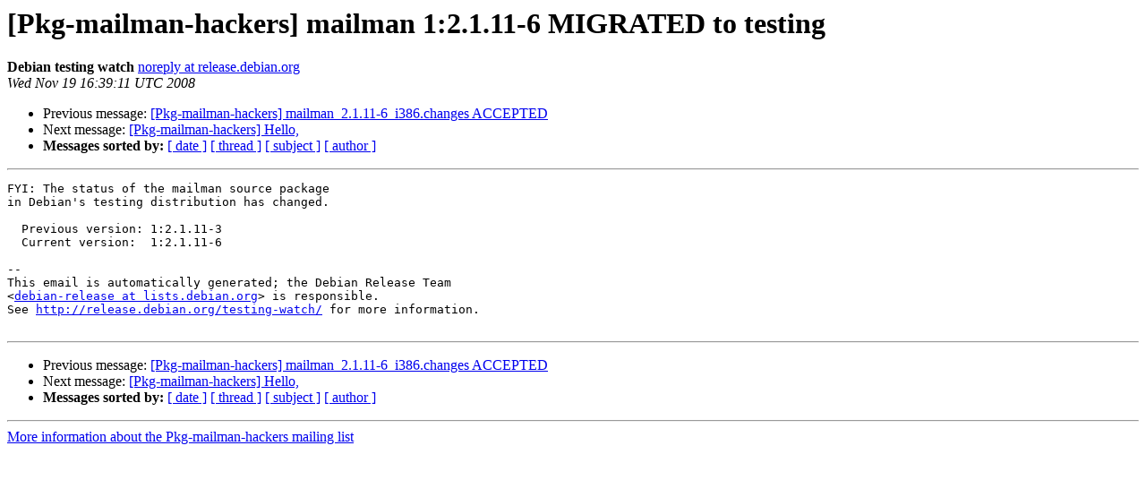

--- FILE ---
content_type: text/html
request_url: https://alioth-lists.debian.net/pipermail/pkg-mailman-hackers/2008-November/002346.html
body_size: 960
content:
<!DOCTYPE HTML PUBLIC "-//W3C//DTD HTML 3.2//EN">
<HTML>
 <HEAD>
   <TITLE> [Pkg-mailman-hackers] mailman 1:2.1.11-6 MIGRATED to testing
   </TITLE>
   <LINK REL="Index" HREF="index.html" >
   <LINK REL="made" HREF="mailto:pkg-mailman-hackers%40lists.alioth.debian.org?Subject=%5BPkg-mailman-hackers%5D%20mailman%201%3A2.1.11-6%20MIGRATED%20to%20testing&In-Reply-To=">
   <META NAME="robots" CONTENT="index,nofollow">
   <META http-equiv="Content-Type" content="text/html; charset=us-ascii">
   <LINK REL="Previous"  HREF="002345.html">
   <LINK REL="Next"  HREF="002347.html">
 </HEAD>
 <BODY BGCOLOR="#ffffff">
   <H1>[Pkg-mailman-hackers] mailman 1:2.1.11-6 MIGRATED to testing</H1>
    <B>Debian testing watch</B> 
    <A HREF="mailto:pkg-mailman-hackers%40lists.alioth.debian.org?Subject=%5BPkg-mailman-hackers%5D%20mailman%201%3A2.1.11-6%20MIGRATED%20to%20testing&In-Reply-To="
       TITLE="[Pkg-mailman-hackers] mailman 1:2.1.11-6 MIGRATED to testing">noreply at release.debian.org
       </A><BR>
    <I>Wed Nov 19 16:39:11 UTC 2008</I>
    <P><UL>
        <LI>Previous message: <A HREF="002345.html">[Pkg-mailman-hackers] mailman_2.1.11-6_i386.changes ACCEPTED
</A></li>
        <LI>Next message: <A HREF="002347.html">[Pkg-mailman-hackers] Hello,
</A></li>
         <LI> <B>Messages sorted by:</B> 
              <a href="date.html#2346">[ date ]</a>
              <a href="thread.html#2346">[ thread ]</a>
              <a href="subject.html#2346">[ subject ]</a>
              <a href="author.html#2346">[ author ]</a>
         </LI>
       </UL>
    <HR>  
<!--beginarticle-->
<PRE>FYI: The status of the mailman source package
in Debian's testing distribution has changed.

  Previous version: 1:2.1.11-3
  Current version:  1:2.1.11-6

-- 
This email is automatically generated; the Debian Release Team
&lt;<A HREF="http://lists.alioth.debian.org/mailman/listinfo/pkg-mailman-hackers">debian-release at lists.debian.org</A>&gt; is responsible.
See <A HREF="http://release.debian.org/testing-watch/">http://release.debian.org/testing-watch/</A> for more information.

</PRE>


<!--endarticle-->
    <HR>
    <P><UL>
        <!--threads-->
	<LI>Previous message: <A HREF="002345.html">[Pkg-mailman-hackers] mailman_2.1.11-6_i386.changes ACCEPTED
</A></li>
	<LI>Next message: <A HREF="002347.html">[Pkg-mailman-hackers] Hello,
</A></li>
         <LI> <B>Messages sorted by:</B> 
              <a href="date.html#2346">[ date ]</a>
              <a href="thread.html#2346">[ thread ]</a>
              <a href="subject.html#2346">[ subject ]</a>
              <a href="author.html#2346">[ author ]</a>
         </LI>
       </UL>

<hr>
<a href="http://lists.alioth.debian.org/mailman/listinfo/pkg-mailman-hackers">More information about the Pkg-mailman-hackers
mailing list</a><br>
</body></html>
